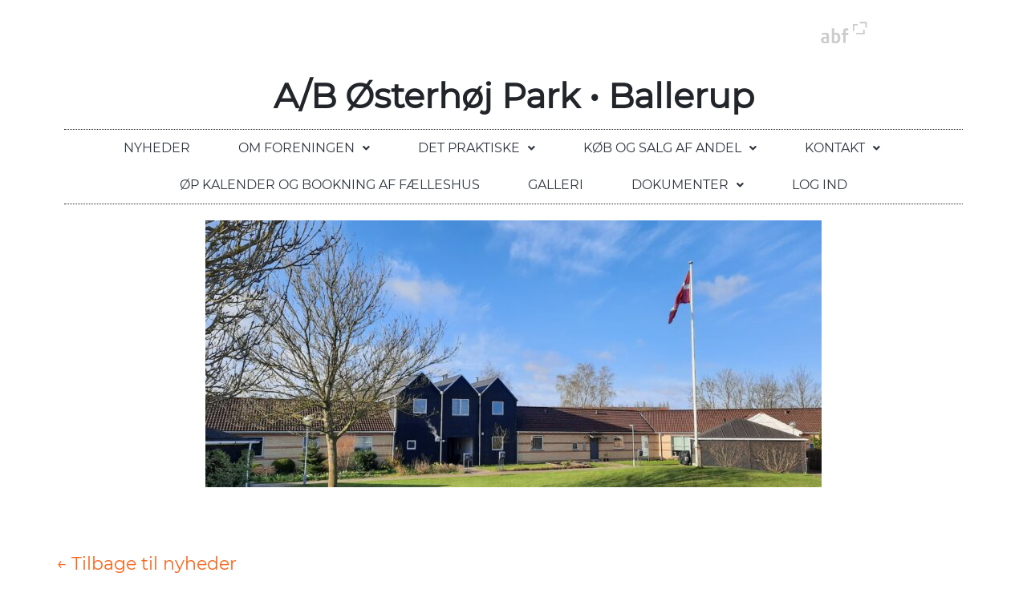

--- FILE ---
content_type: text/html; charset=UTF-8
request_url: https://xn--sterhjpark-zcbf.dk/news/billeder-fra-arbejdsdagen-loerdag-12-september-2020/
body_size: 53799
content:
<div class="header-logo-wrapper">
    <a href="https://www.abf-rep.dk/">
        <img src="https://xn--sterhjpark-zcbf.dk/wp-content/themes/abf-theme/img/ABF_logo-uden-payoff_dark.png"
             srcset="https://xn--sterhjpark-zcbf.dk/wp-content/themes/abf-theme/img/ABF_logo.svg" alt="website logo" class="header-logo"
             style="height: 90px;">
    </a>
</div><!DOCTYPE html>
<html lang="da-DK">
<head>
	<meta charset="UTF-8" />
	<meta name="viewport" content="width=device-width, initial-scale=1" />
	<link rel="profile" href="http://gmpg.org/xfn/11" />
	<link rel="pingback" href="https://xn--sterhjpark-zcbf.dk/xmlrpc.php" />
	<meta name='robots' content='max-image-preview:large' />
	<style>img:is([sizes="auto" i], [sizes^="auto," i]) { contain-intrinsic-size: 3000px 1500px }</style>
	<link rel='dns-prefetch' href='//cdnjs.cloudflare.com' />
<link rel='dns-prefetch' href='//stackpath.bootstrapcdn.com' />
<link rel="alternate" type="application/rss+xml" title="A/B Østerhøj Park &raquo; Billeder fra arbejdsdagen lørdag 12. september 2020-kommentar-feed" href="https://xn--sterhjpark-zcbf.dk/news/billeder-fra-arbejdsdagen-loerdag-12-september-2020/feed/" />
<script type="text/javascript">
/* <![CDATA[ */
window._wpemojiSettings = {"baseUrl":"https:\/\/s.w.org\/images\/core\/emoji\/15.0.3\/72x72\/","ext":".png","svgUrl":"https:\/\/s.w.org\/images\/core\/emoji\/15.0.3\/svg\/","svgExt":".svg","source":{"concatemoji":"https:\/\/xn--sterhjpark-zcbf.dk\/wp-includes\/js\/wp-emoji-release.min.js?ver=6.7.4"}};
/*! This file is auto-generated */
!function(i,n){var o,s,e;function c(e){try{var t={supportTests:e,timestamp:(new Date).valueOf()};sessionStorage.setItem(o,JSON.stringify(t))}catch(e){}}function p(e,t,n){e.clearRect(0,0,e.canvas.width,e.canvas.height),e.fillText(t,0,0);var t=new Uint32Array(e.getImageData(0,0,e.canvas.width,e.canvas.height).data),r=(e.clearRect(0,0,e.canvas.width,e.canvas.height),e.fillText(n,0,0),new Uint32Array(e.getImageData(0,0,e.canvas.width,e.canvas.height).data));return t.every(function(e,t){return e===r[t]})}function u(e,t,n){switch(t){case"flag":return n(e,"\ud83c\udff3\ufe0f\u200d\u26a7\ufe0f","\ud83c\udff3\ufe0f\u200b\u26a7\ufe0f")?!1:!n(e,"\ud83c\uddfa\ud83c\uddf3","\ud83c\uddfa\u200b\ud83c\uddf3")&&!n(e,"\ud83c\udff4\udb40\udc67\udb40\udc62\udb40\udc65\udb40\udc6e\udb40\udc67\udb40\udc7f","\ud83c\udff4\u200b\udb40\udc67\u200b\udb40\udc62\u200b\udb40\udc65\u200b\udb40\udc6e\u200b\udb40\udc67\u200b\udb40\udc7f");case"emoji":return!n(e,"\ud83d\udc26\u200d\u2b1b","\ud83d\udc26\u200b\u2b1b")}return!1}function f(e,t,n){var r="undefined"!=typeof WorkerGlobalScope&&self instanceof WorkerGlobalScope?new OffscreenCanvas(300,150):i.createElement("canvas"),a=r.getContext("2d",{willReadFrequently:!0}),o=(a.textBaseline="top",a.font="600 32px Arial",{});return e.forEach(function(e){o[e]=t(a,e,n)}),o}function t(e){var t=i.createElement("script");t.src=e,t.defer=!0,i.head.appendChild(t)}"undefined"!=typeof Promise&&(o="wpEmojiSettingsSupports",s=["flag","emoji"],n.supports={everything:!0,everythingExceptFlag:!0},e=new Promise(function(e){i.addEventListener("DOMContentLoaded",e,{once:!0})}),new Promise(function(t){var n=function(){try{var e=JSON.parse(sessionStorage.getItem(o));if("object"==typeof e&&"number"==typeof e.timestamp&&(new Date).valueOf()<e.timestamp+604800&&"object"==typeof e.supportTests)return e.supportTests}catch(e){}return null}();if(!n){if("undefined"!=typeof Worker&&"undefined"!=typeof OffscreenCanvas&&"undefined"!=typeof URL&&URL.createObjectURL&&"undefined"!=typeof Blob)try{var e="postMessage("+f.toString()+"("+[JSON.stringify(s),u.toString(),p.toString()].join(",")+"));",r=new Blob([e],{type:"text/javascript"}),a=new Worker(URL.createObjectURL(r),{name:"wpTestEmojiSupports"});return void(a.onmessage=function(e){c(n=e.data),a.terminate(),t(n)})}catch(e){}c(n=f(s,u,p))}t(n)}).then(function(e){for(var t in e)n.supports[t]=e[t],n.supports.everything=n.supports.everything&&n.supports[t],"flag"!==t&&(n.supports.everythingExceptFlag=n.supports.everythingExceptFlag&&n.supports[t]);n.supports.everythingExceptFlag=n.supports.everythingExceptFlag&&!n.supports.flag,n.DOMReady=!1,n.readyCallback=function(){n.DOMReady=!0}}).then(function(){return e}).then(function(){var e;n.supports.everything||(n.readyCallback(),(e=n.source||{}).concatemoji?t(e.concatemoji):e.wpemoji&&e.twemoji&&(t(e.twemoji),t(e.wpemoji)))}))}((window,document),window._wpemojiSettings);
/* ]]> */
</script>
<link rel='stylesheet' id='hfe-widgets-style-css' href='https://xn--sterhjpark-zcbf.dk/wp-content/plugins/header-footer-elementor/inc/widgets-css/frontend.css?ver=2.0.6' type='text/css' media='all' />
<style id='wp-emoji-styles-inline-css' type='text/css'>

	img.wp-smiley, img.emoji {
		display: inline !important;
		border: none !important;
		box-shadow: none !important;
		height: 1em !important;
		width: 1em !important;
		margin: 0 0.07em !important;
		vertical-align: -0.1em !important;
		background: none !important;
		padding: 0 !important;
	}
</style>
<link rel='stylesheet' id='wp-block-library-css' href='https://xn--sterhjpark-zcbf.dk/wp-includes/css/dist/block-library/style.min.css?ver=6.7.4' type='text/css' media='all' />
<style id='safe-svg-svg-icon-style-inline-css' type='text/css'>
.safe-svg-cover{text-align:center}.safe-svg-cover .safe-svg-inside{display:inline-block;max-width:100%}.safe-svg-cover svg{height:100%;max-height:100%;max-width:100%;width:100%}

</style>
<style id='classic-theme-styles-inline-css' type='text/css'>
/*! This file is auto-generated */
.wp-block-button__link{color:#fff;background-color:#32373c;border-radius:9999px;box-shadow:none;text-decoration:none;padding:calc(.667em + 2px) calc(1.333em + 2px);font-size:1.125em}.wp-block-file__button{background:#32373c;color:#fff;text-decoration:none}
</style>
<style id='global-styles-inline-css' type='text/css'>
:root{--wp--preset--aspect-ratio--square: 1;--wp--preset--aspect-ratio--4-3: 4/3;--wp--preset--aspect-ratio--3-4: 3/4;--wp--preset--aspect-ratio--3-2: 3/2;--wp--preset--aspect-ratio--2-3: 2/3;--wp--preset--aspect-ratio--16-9: 16/9;--wp--preset--aspect-ratio--9-16: 9/16;--wp--preset--color--black: #000000;--wp--preset--color--cyan-bluish-gray: #abb8c3;--wp--preset--color--white: #ffffff;--wp--preset--color--pale-pink: #f78da7;--wp--preset--color--vivid-red: #cf2e2e;--wp--preset--color--luminous-vivid-orange: #ff6900;--wp--preset--color--luminous-vivid-amber: #fcb900;--wp--preset--color--light-green-cyan: #7bdcb5;--wp--preset--color--vivid-green-cyan: #00d084;--wp--preset--color--pale-cyan-blue: #8ed1fc;--wp--preset--color--vivid-cyan-blue: #0693e3;--wp--preset--color--vivid-purple: #9b51e0;--wp--preset--gradient--vivid-cyan-blue-to-vivid-purple: linear-gradient(135deg,rgba(6,147,227,1) 0%,rgb(155,81,224) 100%);--wp--preset--gradient--light-green-cyan-to-vivid-green-cyan: linear-gradient(135deg,rgb(122,220,180) 0%,rgb(0,208,130) 100%);--wp--preset--gradient--luminous-vivid-amber-to-luminous-vivid-orange: linear-gradient(135deg,rgba(252,185,0,1) 0%,rgba(255,105,0,1) 100%);--wp--preset--gradient--luminous-vivid-orange-to-vivid-red: linear-gradient(135deg,rgba(255,105,0,1) 0%,rgb(207,46,46) 100%);--wp--preset--gradient--very-light-gray-to-cyan-bluish-gray: linear-gradient(135deg,rgb(238,238,238) 0%,rgb(169,184,195) 100%);--wp--preset--gradient--cool-to-warm-spectrum: linear-gradient(135deg,rgb(74,234,220) 0%,rgb(151,120,209) 20%,rgb(207,42,186) 40%,rgb(238,44,130) 60%,rgb(251,105,98) 80%,rgb(254,248,76) 100%);--wp--preset--gradient--blush-light-purple: linear-gradient(135deg,rgb(255,206,236) 0%,rgb(152,150,240) 100%);--wp--preset--gradient--blush-bordeaux: linear-gradient(135deg,rgb(254,205,165) 0%,rgb(254,45,45) 50%,rgb(107,0,62) 100%);--wp--preset--gradient--luminous-dusk: linear-gradient(135deg,rgb(255,203,112) 0%,rgb(199,81,192) 50%,rgb(65,88,208) 100%);--wp--preset--gradient--pale-ocean: linear-gradient(135deg,rgb(255,245,203) 0%,rgb(182,227,212) 50%,rgb(51,167,181) 100%);--wp--preset--gradient--electric-grass: linear-gradient(135deg,rgb(202,248,128) 0%,rgb(113,206,126) 100%);--wp--preset--gradient--midnight: linear-gradient(135deg,rgb(2,3,129) 0%,rgb(40,116,252) 100%);--wp--preset--font-size--small: 13px;--wp--preset--font-size--medium: 20px;--wp--preset--font-size--large: 36px;--wp--preset--font-size--x-large: 42px;--wp--preset--spacing--20: 0.44rem;--wp--preset--spacing--30: 0.67rem;--wp--preset--spacing--40: 1rem;--wp--preset--spacing--50: 1.5rem;--wp--preset--spacing--60: 2.25rem;--wp--preset--spacing--70: 3.38rem;--wp--preset--spacing--80: 5.06rem;--wp--preset--shadow--natural: 6px 6px 9px rgba(0, 0, 0, 0.2);--wp--preset--shadow--deep: 12px 12px 50px rgba(0, 0, 0, 0.4);--wp--preset--shadow--sharp: 6px 6px 0px rgba(0, 0, 0, 0.2);--wp--preset--shadow--outlined: 6px 6px 0px -3px rgba(255, 255, 255, 1), 6px 6px rgba(0, 0, 0, 1);--wp--preset--shadow--crisp: 6px 6px 0px rgba(0, 0, 0, 1);}:where(.is-layout-flex){gap: 0.5em;}:where(.is-layout-grid){gap: 0.5em;}body .is-layout-flex{display: flex;}.is-layout-flex{flex-wrap: wrap;align-items: center;}.is-layout-flex > :is(*, div){margin: 0;}body .is-layout-grid{display: grid;}.is-layout-grid > :is(*, div){margin: 0;}:where(.wp-block-columns.is-layout-flex){gap: 2em;}:where(.wp-block-columns.is-layout-grid){gap: 2em;}:where(.wp-block-post-template.is-layout-flex){gap: 1.25em;}:where(.wp-block-post-template.is-layout-grid){gap: 1.25em;}.has-black-color{color: var(--wp--preset--color--black) !important;}.has-cyan-bluish-gray-color{color: var(--wp--preset--color--cyan-bluish-gray) !important;}.has-white-color{color: var(--wp--preset--color--white) !important;}.has-pale-pink-color{color: var(--wp--preset--color--pale-pink) !important;}.has-vivid-red-color{color: var(--wp--preset--color--vivid-red) !important;}.has-luminous-vivid-orange-color{color: var(--wp--preset--color--luminous-vivid-orange) !important;}.has-luminous-vivid-amber-color{color: var(--wp--preset--color--luminous-vivid-amber) !important;}.has-light-green-cyan-color{color: var(--wp--preset--color--light-green-cyan) !important;}.has-vivid-green-cyan-color{color: var(--wp--preset--color--vivid-green-cyan) !important;}.has-pale-cyan-blue-color{color: var(--wp--preset--color--pale-cyan-blue) !important;}.has-vivid-cyan-blue-color{color: var(--wp--preset--color--vivid-cyan-blue) !important;}.has-vivid-purple-color{color: var(--wp--preset--color--vivid-purple) !important;}.has-black-background-color{background-color: var(--wp--preset--color--black) !important;}.has-cyan-bluish-gray-background-color{background-color: var(--wp--preset--color--cyan-bluish-gray) !important;}.has-white-background-color{background-color: var(--wp--preset--color--white) !important;}.has-pale-pink-background-color{background-color: var(--wp--preset--color--pale-pink) !important;}.has-vivid-red-background-color{background-color: var(--wp--preset--color--vivid-red) !important;}.has-luminous-vivid-orange-background-color{background-color: var(--wp--preset--color--luminous-vivid-orange) !important;}.has-luminous-vivid-amber-background-color{background-color: var(--wp--preset--color--luminous-vivid-amber) !important;}.has-light-green-cyan-background-color{background-color: var(--wp--preset--color--light-green-cyan) !important;}.has-vivid-green-cyan-background-color{background-color: var(--wp--preset--color--vivid-green-cyan) !important;}.has-pale-cyan-blue-background-color{background-color: var(--wp--preset--color--pale-cyan-blue) !important;}.has-vivid-cyan-blue-background-color{background-color: var(--wp--preset--color--vivid-cyan-blue) !important;}.has-vivid-purple-background-color{background-color: var(--wp--preset--color--vivid-purple) !important;}.has-black-border-color{border-color: var(--wp--preset--color--black) !important;}.has-cyan-bluish-gray-border-color{border-color: var(--wp--preset--color--cyan-bluish-gray) !important;}.has-white-border-color{border-color: var(--wp--preset--color--white) !important;}.has-pale-pink-border-color{border-color: var(--wp--preset--color--pale-pink) !important;}.has-vivid-red-border-color{border-color: var(--wp--preset--color--vivid-red) !important;}.has-luminous-vivid-orange-border-color{border-color: var(--wp--preset--color--luminous-vivid-orange) !important;}.has-luminous-vivid-amber-border-color{border-color: var(--wp--preset--color--luminous-vivid-amber) !important;}.has-light-green-cyan-border-color{border-color: var(--wp--preset--color--light-green-cyan) !important;}.has-vivid-green-cyan-border-color{border-color: var(--wp--preset--color--vivid-green-cyan) !important;}.has-pale-cyan-blue-border-color{border-color: var(--wp--preset--color--pale-cyan-blue) !important;}.has-vivid-cyan-blue-border-color{border-color: var(--wp--preset--color--vivid-cyan-blue) !important;}.has-vivid-purple-border-color{border-color: var(--wp--preset--color--vivid-purple) !important;}.has-vivid-cyan-blue-to-vivid-purple-gradient-background{background: var(--wp--preset--gradient--vivid-cyan-blue-to-vivid-purple) !important;}.has-light-green-cyan-to-vivid-green-cyan-gradient-background{background: var(--wp--preset--gradient--light-green-cyan-to-vivid-green-cyan) !important;}.has-luminous-vivid-amber-to-luminous-vivid-orange-gradient-background{background: var(--wp--preset--gradient--luminous-vivid-amber-to-luminous-vivid-orange) !important;}.has-luminous-vivid-orange-to-vivid-red-gradient-background{background: var(--wp--preset--gradient--luminous-vivid-orange-to-vivid-red) !important;}.has-very-light-gray-to-cyan-bluish-gray-gradient-background{background: var(--wp--preset--gradient--very-light-gray-to-cyan-bluish-gray) !important;}.has-cool-to-warm-spectrum-gradient-background{background: var(--wp--preset--gradient--cool-to-warm-spectrum) !important;}.has-blush-light-purple-gradient-background{background: var(--wp--preset--gradient--blush-light-purple) !important;}.has-blush-bordeaux-gradient-background{background: var(--wp--preset--gradient--blush-bordeaux) !important;}.has-luminous-dusk-gradient-background{background: var(--wp--preset--gradient--luminous-dusk) !important;}.has-pale-ocean-gradient-background{background: var(--wp--preset--gradient--pale-ocean) !important;}.has-electric-grass-gradient-background{background: var(--wp--preset--gradient--electric-grass) !important;}.has-midnight-gradient-background{background: var(--wp--preset--gradient--midnight) !important;}.has-small-font-size{font-size: var(--wp--preset--font-size--small) !important;}.has-medium-font-size{font-size: var(--wp--preset--font-size--medium) !important;}.has-large-font-size{font-size: var(--wp--preset--font-size--large) !important;}.has-x-large-font-size{font-size: var(--wp--preset--font-size--x-large) !important;}
:where(.wp-block-post-template.is-layout-flex){gap: 1.25em;}:where(.wp-block-post-template.is-layout-grid){gap: 1.25em;}
:where(.wp-block-columns.is-layout-flex){gap: 2em;}:where(.wp-block-columns.is-layout-grid){gap: 2em;}
:root :where(.wp-block-pullquote){font-size: 1.5em;line-height: 1.6;}
</style>
<link rel='stylesheet' id='hfe-style-css' href='https://xn--sterhjpark-zcbf.dk/wp-content/plugins/header-footer-elementor/assets/css/header-footer-elementor.css?ver=2.0.6' type='text/css' media='all' />
<link rel='stylesheet' id='elementor-icons-css' href='https://xn--sterhjpark-zcbf.dk/wp-content/plugins/elementor/assets/lib/eicons/css/elementor-icons.min.css?ver=5.34.0' type='text/css' media='all' />
<link rel='stylesheet' id='elementor-frontend-css' href='https://xn--sterhjpark-zcbf.dk/wp-content/plugins/elementor/assets/css/frontend.min.css?ver=3.26.0' type='text/css' media='all' />
<link rel='stylesheet' id='elementor-post-4-css' href='https://xn--sterhjpark-zcbf.dk/wp-content/uploads/elementor/css/post-4.css?ver=1768926119' type='text/css' media='all' />
<link rel='stylesheet' id='elementor-post-38-css' href='https://xn--sterhjpark-zcbf.dk/wp-content/uploads/elementor/css/post-38.css?ver=1768926119' type='text/css' media='all' />
<link rel='stylesheet' id='elementor-post-40-css' href='https://xn--sterhjpark-zcbf.dk/wp-content/uploads/elementor/css/post-40.css?ver=1768926119' type='text/css' media='all' />
<link rel='stylesheet' id='bootstrap-4-css-css' href='https://stackpath.bootstrapcdn.com/bootstrap/4.1.3/css/bootstrap.min.css?ver=6.7.4' type='text/css' media='all' />
<link rel='stylesheet' id='frontend-css-css' href='https://xn--sterhjpark-zcbf.dk/wp-content/themes/abf-theme/css/frontend.css?ver=6.7.4' type='text/css' media='all' />
<link rel='stylesheet' id='jquery.cookiebar-css' href='https://xn--sterhjpark-zcbf.dk/wp-content/themes/abf-theme/js/plugins/jquery.cookiebar/jquery.cookiebar.css?ver=6.7.4' type='text/css' media='all' />
<link rel='stylesheet' id='hfe-icons-list-css' href='https://xn--sterhjpark-zcbf.dk/wp-content/plugins/elementor/assets/css/widget-icon-list.min.css?ver=3.24.3' type='text/css' media='all' />
<link rel='stylesheet' id='hfe-social-icons-css' href='https://xn--sterhjpark-zcbf.dk/wp-content/plugins/elementor/assets/css/widget-social-icons.min.css?ver=3.24.0' type='text/css' media='all' />
<link rel='stylesheet' id='hfe-social-share-icons-brands-css' href='https://xn--sterhjpark-zcbf.dk/wp-content/plugins/elementor/assets/lib/font-awesome/css/brands.css?ver=5.15.3' type='text/css' media='all' />
<link rel='stylesheet' id='hfe-social-share-icons-fontawesome-css' href='https://xn--sterhjpark-zcbf.dk/wp-content/plugins/elementor/assets/lib/font-awesome/css/fontawesome.css?ver=5.15.3' type='text/css' media='all' />
<link rel='stylesheet' id='hfe-nav-menu-icons-css' href='https://xn--sterhjpark-zcbf.dk/wp-content/plugins/elementor/assets/lib/font-awesome/css/solid.css?ver=5.15.3' type='text/css' media='all' />
<link rel='stylesheet' id='google-fonts-1-css' href='https://fonts.googleapis.com/css?family=Roboto%3A100%2C100italic%2C200%2C200italic%2C300%2C300italic%2C400%2C400italic%2C500%2C500italic%2C600%2C600italic%2C700%2C700italic%2C800%2C800italic%2C900%2C900italic%7CRoboto+Slab%3A100%2C100italic%2C200%2C200italic%2C300%2C300italic%2C400%2C400italic%2C500%2C500italic%2C600%2C600italic%2C700%2C700italic%2C800%2C800italic%2C900%2C900italic&#038;display=auto&#038;ver=6.7.4' type='text/css' media='all' />
<link rel='stylesheet' id='elementor-icons-shared-0-css' href='https://xn--sterhjpark-zcbf.dk/wp-content/plugins/elementor/assets/lib/font-awesome/css/fontawesome.min.css?ver=5.15.3' type='text/css' media='all' />
<link rel='stylesheet' id='elementor-icons-fa-solid-css' href='https://xn--sterhjpark-zcbf.dk/wp-content/plugins/elementor/assets/lib/font-awesome/css/solid.min.css?ver=5.15.3' type='text/css' media='all' />
<link rel='stylesheet' id='elementor-icons-fa-regular-css' href='https://xn--sterhjpark-zcbf.dk/wp-content/plugins/elementor/assets/lib/font-awesome/css/regular.min.css?ver=5.15.3' type='text/css' media='all' />
<link rel="preconnect" href="https://fonts.gstatic.com/" crossorigin><script type="text/javascript" src="https://xn--sterhjpark-zcbf.dk/wp-includes/js/jquery/jquery.min.js?ver=3.7.1" id="jquery-core-js"></script>
<script type="text/javascript" src="https://xn--sterhjpark-zcbf.dk/wp-includes/js/jquery/jquery-migrate.min.js?ver=3.4.1" id="jquery-migrate-js"></script>
<script type="text/javascript" id="jquery-js-after">
/* <![CDATA[ */
!function($){"use strict";$(document).ready(function(){$(this).scrollTop()>100&&$(".hfe-scroll-to-top-wrap").removeClass("hfe-scroll-to-top-hide"),$(window).scroll(function(){$(this).scrollTop()<100?$(".hfe-scroll-to-top-wrap").fadeOut(300):$(".hfe-scroll-to-top-wrap").fadeIn(300)}),$(".hfe-scroll-to-top-wrap").on("click",function(){$("html, body").animate({scrollTop:0},300);return!1})})}(jQuery);
/* ]]> */
</script>
<link rel="https://api.w.org/" href="https://xn--sterhjpark-zcbf.dk/wp-json/" /><link rel="EditURI" type="application/rsd+xml" title="RSD" href="https://xn--sterhjpark-zcbf.dk/xmlrpc.php?rsd" />
<link rel="canonical" href="https://xn--sterhjpark-zcbf.dk/news/billeder-fra-arbejdsdagen-loerdag-12-september-2020/" />
<link rel='shortlink' href='https://xn--sterhjpark-zcbf.dk/?p=280' />
<link rel="alternate" title="oEmbed (JSON)" type="application/json+oembed" href="https://xn--sterhjpark-zcbf.dk/wp-json/oembed/1.0/embed?url=https%3A%2F%2Fxn--sterhjpark-zcbf.dk%2Fnews%2Fbilleder-fra-arbejdsdagen-loerdag-12-september-2020%2F" />
<link rel="alternate" title="oEmbed (XML)" type="text/xml+oembed" href="https://xn--sterhjpark-zcbf.dk/wp-json/oembed/1.0/embed?url=https%3A%2F%2Fxn--sterhjpark-zcbf.dk%2Fnews%2Fbilleder-fra-arbejdsdagen-loerdag-12-september-2020%2F&#038;format=xml" />
<!-- Stream WordPress user activity plugin v4.0.2 -->
<link rel="icon" href="https://xn--sterhjpark-zcbf.dk/wp-content/themes/abf-theme/favicon.ico" type="image/x-icon" /><link rel="shortcut icon" href="https://xn--sterhjpark-zcbf.dk/wp-content/themes/abf-theme/favicon.ico" type="image/x-icon" /><title>Billeder fra arbejdsdagen lørdag 12. september 2020 | A/B Østerhøj Park</title><meta name="generator" content="Elementor 3.26.0; features: additional_custom_breakpoints, e_element_cache; settings: css_print_method-external, google_font-enabled, font_display-auto">
			<style>
				.e-con.e-parent:nth-of-type(n+4):not(.e-lazyloaded):not(.e-no-lazyload),
				.e-con.e-parent:nth-of-type(n+4):not(.e-lazyloaded):not(.e-no-lazyload) * {
					background-image: none !important;
				}
				@media screen and (max-height: 1024px) {
					.e-con.e-parent:nth-of-type(n+3):not(.e-lazyloaded):not(.e-no-lazyload),
					.e-con.e-parent:nth-of-type(n+3):not(.e-lazyloaded):not(.e-no-lazyload) * {
						background-image: none !important;
					}
				}
				@media screen and (max-height: 640px) {
					.e-con.e-parent:nth-of-type(n+2):not(.e-lazyloaded):not(.e-no-lazyload),
					.e-con.e-parent:nth-of-type(n+2):not(.e-lazyloaded):not(.e-no-lazyload) * {
						background-image: none !important;
					}
				}
			</style>
			<style>#wp-admin-bar-elementor_site_settings,#wp-admin-bar-elementor_app_site_editor,#wp-admin-bar-elementor_edit_page{display: none !important;}</style></head>

<body class="news-template-default single single-news postid-280 ehf-header ehf-footer ehf-template-abf-theme ehf-stylesheet-abf-theme elementor-default elementor-kit-4">
<div id="page" class="hfeed site">

		<header id="masthead" itemscope="itemscope" itemtype="https://schema.org/WPHeader">
			<p class="main-title bhf-hidden" itemprop="headline"><a href="https://xn--sterhjpark-zcbf.dk" title="A/B Østerhøj Park" rel="home">A/B Østerhøj Park</a></p>
					<div data-elementor-type="wp-post" data-elementor-id="38" class="elementor elementor-38">
						<section class="elementor-section elementor-top-section elementor-element elementor-element-1884ea9c elementor-section-boxed elementor-section-height-default elementor-section-height-default" data-id="1884ea9c" data-element_type="section">
						<div class="elementor-container elementor-column-gap-default">
					<div class="elementor-column elementor-col-100 elementor-top-column elementor-element elementor-element-31085da3" data-id="31085da3" data-element_type="column">
			<div class="elementor-widget-wrap elementor-element-populated">
						<div class="elementor-element elementor-element-11cb4f4d elementor-widget elementor-widget-heading" data-id="11cb4f4d" data-element_type="widget" data-widget_type="heading.default">
				<div class="elementor-widget-container">
					<h1 class="elementor-heading-title elementor-size-default"><a href="/">A/B Østerhøj Park • Ballerup</a></h1>				</div>
				</div>
				<div class="elementor-element elementor-element-501e2886 hfe-nav-menu__align-center hfe-submenu-icon-arrow hfe-submenu-animation-none hfe-link-redirect-child hfe-nav-menu__breakpoint-tablet elementor-widget elementor-widget-navigation-menu" data-id="501e2886" data-element_type="widget" data-settings="{&quot;menu_space_between&quot;:{&quot;unit&quot;:&quot;px&quot;,&quot;size&quot;:&quot;30&quot;,&quot;sizes&quot;:[]},&quot;menu_space_between_mobile&quot;:{&quot;unit&quot;:&quot;px&quot;,&quot;size&quot;:&quot;21&quot;,&quot;sizes&quot;:[]},&quot;padding_horizontal_menu_item&quot;:{&quot;unit&quot;:&quot;px&quot;,&quot;size&quot;:15,&quot;sizes&quot;:[]},&quot;padding_horizontal_menu_item_tablet&quot;:{&quot;unit&quot;:&quot;px&quot;,&quot;size&quot;:&quot;&quot;,&quot;sizes&quot;:[]},&quot;padding_horizontal_menu_item_mobile&quot;:{&quot;unit&quot;:&quot;px&quot;,&quot;size&quot;:&quot;&quot;,&quot;sizes&quot;:[]},&quot;padding_vertical_menu_item&quot;:{&quot;unit&quot;:&quot;px&quot;,&quot;size&quot;:15,&quot;sizes&quot;:[]},&quot;padding_vertical_menu_item_tablet&quot;:{&quot;unit&quot;:&quot;px&quot;,&quot;size&quot;:&quot;&quot;,&quot;sizes&quot;:[]},&quot;padding_vertical_menu_item_mobile&quot;:{&quot;unit&quot;:&quot;px&quot;,&quot;size&quot;:&quot;&quot;,&quot;sizes&quot;:[]},&quot;menu_space_between_tablet&quot;:{&quot;unit&quot;:&quot;px&quot;,&quot;size&quot;:&quot;&quot;,&quot;sizes&quot;:[]},&quot;menu_row_space&quot;:{&quot;unit&quot;:&quot;px&quot;,&quot;size&quot;:&quot;&quot;,&quot;sizes&quot;:[]},&quot;menu_row_space_tablet&quot;:{&quot;unit&quot;:&quot;px&quot;,&quot;size&quot;:&quot;&quot;,&quot;sizes&quot;:[]},&quot;menu_row_space_mobile&quot;:{&quot;unit&quot;:&quot;px&quot;,&quot;size&quot;:&quot;&quot;,&quot;sizes&quot;:[]},&quot;dropdown_border_radius&quot;:{&quot;unit&quot;:&quot;px&quot;,&quot;top&quot;:&quot;&quot;,&quot;right&quot;:&quot;&quot;,&quot;bottom&quot;:&quot;&quot;,&quot;left&quot;:&quot;&quot;,&quot;isLinked&quot;:true},&quot;dropdown_border_radius_tablet&quot;:{&quot;unit&quot;:&quot;px&quot;,&quot;top&quot;:&quot;&quot;,&quot;right&quot;:&quot;&quot;,&quot;bottom&quot;:&quot;&quot;,&quot;left&quot;:&quot;&quot;,&quot;isLinked&quot;:true},&quot;dropdown_border_radius_mobile&quot;:{&quot;unit&quot;:&quot;px&quot;,&quot;top&quot;:&quot;&quot;,&quot;right&quot;:&quot;&quot;,&quot;bottom&quot;:&quot;&quot;,&quot;left&quot;:&quot;&quot;,&quot;isLinked&quot;:true},&quot;width_dropdown_item&quot;:{&quot;unit&quot;:&quot;px&quot;,&quot;size&quot;:&quot;220&quot;,&quot;sizes&quot;:[]},&quot;width_dropdown_item_tablet&quot;:{&quot;unit&quot;:&quot;px&quot;,&quot;size&quot;:&quot;&quot;,&quot;sizes&quot;:[]},&quot;width_dropdown_item_mobile&quot;:{&quot;unit&quot;:&quot;px&quot;,&quot;size&quot;:&quot;&quot;,&quot;sizes&quot;:[]},&quot;padding_horizontal_dropdown_item&quot;:{&quot;unit&quot;:&quot;px&quot;,&quot;size&quot;:&quot;&quot;,&quot;sizes&quot;:[]},&quot;padding_horizontal_dropdown_item_tablet&quot;:{&quot;unit&quot;:&quot;px&quot;,&quot;size&quot;:&quot;&quot;,&quot;sizes&quot;:[]},&quot;padding_horizontal_dropdown_item_mobile&quot;:{&quot;unit&quot;:&quot;px&quot;,&quot;size&quot;:&quot;&quot;,&quot;sizes&quot;:[]},&quot;padding_vertical_dropdown_item&quot;:{&quot;unit&quot;:&quot;px&quot;,&quot;size&quot;:15,&quot;sizes&quot;:[]},&quot;padding_vertical_dropdown_item_tablet&quot;:{&quot;unit&quot;:&quot;px&quot;,&quot;size&quot;:&quot;&quot;,&quot;sizes&quot;:[]},&quot;padding_vertical_dropdown_item_mobile&quot;:{&quot;unit&quot;:&quot;px&quot;,&quot;size&quot;:&quot;&quot;,&quot;sizes&quot;:[]},&quot;distance_from_menu&quot;:{&quot;unit&quot;:&quot;px&quot;,&quot;size&quot;:&quot;&quot;,&quot;sizes&quot;:[]},&quot;distance_from_menu_tablet&quot;:{&quot;unit&quot;:&quot;px&quot;,&quot;size&quot;:&quot;&quot;,&quot;sizes&quot;:[]},&quot;distance_from_menu_mobile&quot;:{&quot;unit&quot;:&quot;px&quot;,&quot;size&quot;:&quot;&quot;,&quot;sizes&quot;:[]},&quot;toggle_size&quot;:{&quot;unit&quot;:&quot;px&quot;,&quot;size&quot;:&quot;&quot;,&quot;sizes&quot;:[]},&quot;toggle_size_tablet&quot;:{&quot;unit&quot;:&quot;px&quot;,&quot;size&quot;:&quot;&quot;,&quot;sizes&quot;:[]},&quot;toggle_size_mobile&quot;:{&quot;unit&quot;:&quot;px&quot;,&quot;size&quot;:&quot;&quot;,&quot;sizes&quot;:[]},&quot;toggle_border_width&quot;:{&quot;unit&quot;:&quot;px&quot;,&quot;size&quot;:&quot;&quot;,&quot;sizes&quot;:[]},&quot;toggle_border_width_tablet&quot;:{&quot;unit&quot;:&quot;px&quot;,&quot;size&quot;:&quot;&quot;,&quot;sizes&quot;:[]},&quot;toggle_border_width_mobile&quot;:{&quot;unit&quot;:&quot;px&quot;,&quot;size&quot;:&quot;&quot;,&quot;sizes&quot;:[]},&quot;toggle_border_radius&quot;:{&quot;unit&quot;:&quot;px&quot;,&quot;size&quot;:&quot;&quot;,&quot;sizes&quot;:[]},&quot;toggle_border_radius_tablet&quot;:{&quot;unit&quot;:&quot;px&quot;,&quot;size&quot;:&quot;&quot;,&quot;sizes&quot;:[]},&quot;toggle_border_radius_mobile&quot;:{&quot;unit&quot;:&quot;px&quot;,&quot;size&quot;:&quot;&quot;,&quot;sizes&quot;:[]}}" data-widget_type="navigation-menu.default">
				<div class="elementor-widget-container">
								<div class="hfe-nav-menu hfe-layout-horizontal hfe-nav-menu-layout horizontal hfe-pointer__none" data-layout="horizontal">
				<div role="button" class="hfe-nav-menu__toggle elementor-clickable">
					<span class="screen-reader-text">Menu</span>
					<div class="hfe-nav-menu-icon">
						<i aria-hidden="true"  class="fas fa-bars"></i>					</div>
				</div>
				<nav class="hfe-nav-menu__layout-horizontal hfe-nav-menu__submenu-arrow" data-toggle-icon="&lt;i aria-hidden=&quot;true&quot; tabindex=&quot;0&quot; class=&quot;fas fa-bars&quot;&gt;&lt;/i&gt;" data-close-icon="&lt;i aria-hidden=&quot;true&quot; tabindex=&quot;0&quot; class=&quot;far fa-window-close&quot;&gt;&lt;/i&gt;" data-full-width="yes">
					<ul id="menu-1-501e2886" class="hfe-nav-menu"><li id="menu-item-11" class="menu-item menu-item-type-post_type menu-item-object-page parent hfe-creative-menu"><a href="https://xn--sterhjpark-zcbf.dk/nyheder/" class = "hfe-menu-item">Nyheder</a></li>
<li id="menu-item-16" class="menu-item menu-item-type-post_type menu-item-object-page menu-item-has-children parent hfe-has-submenu hfe-creative-menu"><div class="hfe-has-submenu-container"><a href="https://xn--sterhjpark-zcbf.dk/ejendommen/" class = "hfe-menu-item">Om foreningen<span class='hfe-menu-toggle sub-arrow hfe-menu-child-0'><i class='fa'></i></span></a></div>
<ul class="sub-menu">
	<li id="menu-item-214" class="menu-item menu-item-type-post_type menu-item-object-page hfe-creative-menu"><a href="https://xn--sterhjpark-zcbf.dk/ejendommen-2/" class = "hfe-sub-menu-item">Ejendommen</a></li>
	<li id="menu-item-152" class="menu-item menu-item-type-post_type menu-item-object-page hfe-creative-menu"><a href="https://xn--sterhjpark-zcbf.dk/foreningens-beliggenhed/" class = "hfe-sub-menu-item">Foreningens beliggenhed</a></li>
	<li id="menu-item-155" class="menu-item menu-item-type-post_type menu-item-object-page hfe-creative-menu"><a href="https://xn--sterhjpark-zcbf.dk/faelles-faciliteter/" class = "hfe-sub-menu-item">Fælles faciliteter</a></li>
	<li id="menu-item-220" class="menu-item menu-item-type-post_type menu-item-object-page hfe-creative-menu"><a href="https://xn--sterhjpark-zcbf.dk/mdelemskaber/" class = "hfe-sub-menu-item">Medlemskaber</a></li>
	<li id="menu-item-158" class="menu-item menu-item-type-post_type menu-item-object-page hfe-creative-menu"><a href="https://xn--sterhjpark-zcbf.dk/persondatapolitik/" class = "hfe-sub-menu-item">Persondatapolitik</a></li>
</ul>
</li>
<li id="menu-item-161" class="menu-item menu-item-type-post_type menu-item-object-page menu-item-has-children parent hfe-has-submenu hfe-creative-menu"><div class="hfe-has-submenu-container"><a href="https://xn--sterhjpark-zcbf.dk/det-praktiske/" class = "hfe-menu-item">Det praktiske<span class='hfe-menu-toggle sub-arrow hfe-menu-child-0'><i class='fa'></i></span></a></div>
<ul class="sub-menu">
	<li id="menu-item-164" class="menu-item menu-item-type-post_type menu-item-object-page hfe-creative-menu"><a href="https://xn--sterhjpark-zcbf.dk/generalforsamling/" class = "hfe-sub-menu-item">Generalforsamling</a></li>
	<li id="menu-item-179" class="menu-item menu-item-type-post_type menu-item-object-page hfe-creative-menu"><a href="https://xn--sterhjpark-zcbf.dk/aendringer-i-boligen/" class = "hfe-sub-menu-item">Ændringer i boligen</a></li>
	<li id="menu-item-176" class="menu-item menu-item-type-post_type menu-item-object-page hfe-creative-menu"><a href="https://xn--sterhjpark-zcbf.dk/renovation/" class = "hfe-sub-menu-item">Renovation</a></li>
	<li id="menu-item-167" class="menu-item menu-item-type-post_type menu-item-object-page hfe-creative-menu"><a href="https://xn--sterhjpark-zcbf.dk/faellesarbejde/" class = "hfe-sub-menu-item">Fællesarbejde</a></li>
	<li id="menu-item-173" class="menu-item menu-item-type-post_type menu-item-object-page hfe-creative-menu"><a href="https://xn--sterhjpark-zcbf.dk/biler-og-cykler/" class = "hfe-sub-menu-item">Biler og cykler</a></li>
	<li id="menu-item-182" class="menu-item menu-item-type-post_type menu-item-object-page hfe-creative-menu"><a href="https://xn--sterhjpark-zcbf.dk/yousee-kabletv/" class = "hfe-sub-menu-item">YouSee kabeltv</a></li>
</ul>
</li>
<li id="menu-item-120" class="menu-item menu-item-type-post_type menu-item-object-page menu-item-has-children parent hfe-has-submenu hfe-creative-menu"><div class="hfe-has-submenu-container"><a href="https://xn--sterhjpark-zcbf.dk/koeb-og-salg-af-andel/" class = "hfe-menu-item">Køb og Salg af andel<span class='hfe-menu-toggle sub-arrow hfe-menu-child-0'><i class='fa'></i></span></a></div>
<ul class="sub-menu">
	<li id="menu-item-128" class="menu-item menu-item-type-post_type menu-item-object-page hfe-creative-menu"><a href="https://xn--sterhjpark-zcbf.dk/koeb-og-salg-af-andel/koeb-af-andel/" class = "hfe-sub-menu-item">Køb af andel</a></li>
	<li id="menu-item-140" class="menu-item menu-item-type-post_type menu-item-object-page hfe-creative-menu"><a href="https://xn--sterhjpark-zcbf.dk/koeb-og-salg-af-andel/salg-af-andel/" class = "hfe-sub-menu-item">Salg af andel</a></li>
	<li id="menu-item-149" class="menu-item menu-item-type-post_type menu-item-object-page hfe-creative-menu"><a href="https://xn--sterhjpark-zcbf.dk/koeb-og-salg-af-andel/ledige-andele/" class = "hfe-sub-menu-item">Ledige Andele</a></li>
	<li id="menu-item-139" class="menu-item menu-item-type-post_type menu-item-object-page hfe-creative-menu"><a href="https://xn--sterhjpark-zcbf.dk/koeb-og-salg-af-andel/fremleje/" class = "hfe-sub-menu-item">Fremleje</a></li>
</ul>
</li>
<li id="menu-item-34" class="menu-item menu-item-type-post_type menu-item-object-page menu-item-has-children parent hfe-has-submenu hfe-creative-menu"><div class="hfe-has-submenu-container"><a href="https://xn--sterhjpark-zcbf.dk/kontakt/" class = "hfe-menu-item">Kontakt<span class='hfe-menu-toggle sub-arrow hfe-menu-child-0'><i class='fa'></i></span></a></div>
<ul class="sub-menu">
	<li id="menu-item-191" class="menu-item menu-item-type-post_type menu-item-object-page hfe-creative-menu"><a href="https://xn--sterhjpark-zcbf.dk/bestyrelsen/" class = "hfe-sub-menu-item">Bestyrelsen</a></li>
	<li id="menu-item-185" class="menu-item menu-item-type-post_type menu-item-object-page hfe-creative-menu"><a href="https://xn--sterhjpark-zcbf.dk/haandvaerkere-og-nyttige-tlf-nr/" class = "hfe-sub-menu-item">Håndværkere og nyttige tlf nr</a></li>
	<li id="menu-item-287" class="menu-item menu-item-type-custom menu-item-object-custom hfe-creative-menu"><a href="http://klarholt.dk/" class = "hfe-sub-menu-item">Foreningens revisor</a></li>
</ul>
</li>
<li id="menu-item-4168" class="menu-item menu-item-type-post_type menu-item-object-page menu-item-has-children parent hfe-creative-menu"><a href="https://xn--sterhjpark-zcbf.dk/oep-kalender-og-bookning-af-faelleshus/" class = "hfe-menu-item">ØP Kalender og bookning af fælleshus</a></li>
<li id="menu-item-31" class="menu-item menu-item-type-post_type menu-item-object-page parent hfe-creative-menu"><a href="https://xn--sterhjpark-zcbf.dk/galleri/" class = "hfe-menu-item">Galleri</a></li>
<li id="menu-item-26" class="menu-item menu-item-type-post_type menu-item-object-page menu-item-has-children parent hfe-has-submenu hfe-creative-menu"><div class="hfe-has-submenu-container"><a href="https://xn--sterhjpark-zcbf.dk/dokumenter/" class = "hfe-menu-item">Dokumenter<span class='hfe-menu-toggle sub-arrow hfe-menu-child-0'><i class='fa'></i></span></a></div>
<ul class="sub-menu">
	<li id="menu-item-205" class="menu-item menu-item-type-post_type menu-item-object-page hfe-creative-menu"><a href="https://xn--sterhjpark-zcbf.dk/referater/" class = "hfe-sub-menu-item">Generalforsamlings referater</a></li>
	<li id="menu-item-196" class="menu-item menu-item-type-post_type menu-item-object-page hfe-creative-menu"><a href="https://xn--sterhjpark-zcbf.dk/vedtaegter-og-husorden/" class = "hfe-sub-menu-item">Vedtægter og husorden</a></li>
	<li id="menu-item-202" class="menu-item menu-item-type-post_type menu-item-object-page hfe-creative-menu"><a href="https://xn--sterhjpark-zcbf.dk/retningslinjer-for-vedligelholdelse-og-beboeransvar/" class = "hfe-sub-menu-item">Retningslinjer for vedligelholdelse og beboeransvar</a></li>
	<li id="menu-item-208" class="menu-item menu-item-type-post_type menu-item-object-page hfe-creative-menu"><a href="https://xn--sterhjpark-zcbf.dk/oekonomi/" class = "hfe-sub-menu-item">Økonomi</a></li>
	<li id="menu-item-615" class="menu-item menu-item-type-post_type menu-item-object-page hfe-creative-menu"><a href="https://xn--sterhjpark-zcbf.dk/vedligeholdelse/" class = "hfe-sub-menu-item">Vedligeholdelse</a></li>
</ul>
</li>
<li id="menu-item-" class="menu-item-login menu-item parent hfe-creative-menu"><a href="https://xn--sterhjpark-zcbf.dk/wp-login.php" class = "hfe-menu-item">Log ind</a></li>
</ul> 
				</nav>
			</div>
							</div>
				</div>
					</div>
		</div>
					</div>
		</section>
				<section class="elementor-section elementor-top-section elementor-element elementor-element-f9d95ba elementor-section-boxed elementor-section-height-default elementor-section-height-default" data-id="f9d95ba" data-element_type="section">
						<div class="elementor-container elementor-column-gap-default">
					<div class="elementor-column elementor-col-100 elementor-top-column elementor-element elementor-element-25f87c4" data-id="25f87c4" data-element_type="column">
			<div class="elementor-widget-wrap elementor-element-populated">
						<div class="elementor-element elementor-element-aeaa1c2 elementor-widget elementor-widget-image" data-id="aeaa1c2" data-element_type="widget" data-widget_type="image.default">
				<div class="elementor-widget-container">
																<a href="https://xn--sterhjpark-zcbf.dk/">
							<img fetchpriority="high" width="768" height="333" src="https://xn--sterhjpark-zcbf.dk/wp-content/uploads/2020/09/20200416_080454_beskaaret-768x333.jpg" class="attachment-medium_large size-medium_large wp-image-79" alt="" srcset="https://xn--sterhjpark-zcbf.dk/wp-content/uploads/2020/09/20200416_080454_beskaaret-768x333.jpg 768w, https://xn--sterhjpark-zcbf.dk/wp-content/uploads/2020/09/20200416_080454_beskaaret-300x130.jpg 300w, https://xn--sterhjpark-zcbf.dk/wp-content/uploads/2020/09/20200416_080454_beskaaret-1024x444.jpg 1024w, https://xn--sterhjpark-zcbf.dk/wp-content/uploads/2020/09/20200416_080454_beskaaret-1536x666.jpg 1536w, https://xn--sterhjpark-zcbf.dk/wp-content/uploads/2020/09/20200416_080454_beskaaret-2048x888.jpg 2048w" sizes="(max-width: 768px) 100vw, 768px" />								</a>
															</div>
				</div>
					</div>
		</div>
					</div>
		</section>
				</div>
				</header>

	
    <div class="back-to">
        <a href="https://xn--sterhjpark-zcbf.dk/nyheder/">
            &larr; Tilbage til nyheder</a>
    </div>
    <div class="sing-post-wrapper">

                    
            <div class="own-news single-news">
                <div class="single-news-wrapper">
                    <div class="news-title"><h4>Billeder fra arbejdsdagen lørdag 12. september 2020</h4></div>
                                        <div class="news-date">Udgivet den 26. september 2020</div>
                    <div class="news-intro"><p>Er lagt under galleri.<br />
Alle billeder er taget af Mona Jespersen (nr. 62)</p>
</div>
                    <div class="news-text"></div>

                </div>
            </div>

            		<li class="comment even thread-even depth-1 parent" id="comment-2">
				<div id="div-comment-2" class="comment-body">
				<div class="comment-author vcard">
			<img alt='' src='https://secure.gravatar.com/avatar/925e12c5b51bcc3df8b28604e41a3ac4?s=32&#038;d=mm&#038;r=g' srcset='https://secure.gravatar.com/avatar/925e12c5b51bcc3df8b28604e41a3ac4?s=64&#038;d=mm&#038;r=g 2x' class='avatar avatar-32 photo' height='32' width='32' decoding='async'/>			<cite class="fn">Christian Teilmann-Ibsen</cite> <span class="says">siger:</span>		</div>
		
		<div class="comment-meta commentmetadata">
			<a href="https://xn--sterhjpark-zcbf.dk/news/billeder-fra-arbejdsdagen-loerdag-12-september-2020/#comment-2">september 26, 2020 kl. 4:14 pm</a>		</div>

		<p>Tak til Mona for at lægge billeder til.</p>

		<div class="reply"><a rel="nofollow" class="comment-reply-login" href="https://xn--sterhjpark-zcbf.dk/wp-login.php?redirect_to=https%3A%2F%2Fxn--sterhjpark-zcbf.dk%2Fnews%2Fbilleder-fra-arbejdsdagen-loerdag-12-september-2020%2F">Log ind for at svare</a></div>
				</div>
				<ul class="children">
		<li class="comment odd alt depth-2" id="comment-3">
				<div id="div-comment-3" class="comment-body">
				<div class="comment-author vcard">
			<img alt='' src='https://secure.gravatar.com/avatar/cb8cffe7f10314a9a63ac1eb65d424ed?s=32&#038;d=mm&#038;r=g' srcset='https://secure.gravatar.com/avatar/cb8cffe7f10314a9a63ac1eb65d424ed?s=64&#038;d=mm&#038;r=g 2x' class='avatar avatar-32 photo' height='32' width='32' decoding='async'/>			<cite class="fn">Mona Jespersen</cite> <span class="says">siger:</span>		</div>
		
		<div class="comment-meta commentmetadata">
			<a href="https://xn--sterhjpark-zcbf.dk/news/billeder-fra-arbejdsdagen-loerdag-12-september-2020/#comment-3">oktober 14, 2020 kl. 10:10 am</a>		</div>

		<p>Tak til Christian Teilmann-Ibsen for up date af hjemmesiden, den er dejlig nem at finde rundt i.</p>

		<div class="reply"><a rel="nofollow" class="comment-reply-login" href="https://xn--sterhjpark-zcbf.dk/wp-login.php?redirect_to=https%3A%2F%2Fxn--sterhjpark-zcbf.dk%2Fnews%2Fbilleder-fra-arbejdsdagen-loerdag-12-september-2020%2F">Log ind for at svare</a></div>
				</div>
				</li><!-- #comment-## -->
</ul><!-- .children -->
</li><!-- #comment-## -->
	<div id="respond" class="comment-respond">
		<h3 id="reply-title" class="comment-reply-title">Skriv et svar <small><a rel="nofollow" id="cancel-comment-reply-link" href="/news/billeder-fra-arbejdsdagen-loerdag-12-september-2020/#respond" style="display:none;">Annuller svar</a></small></h3><p class="must-log-in">Du skal være <a href="https://xn--sterhjpark-zcbf.dk/wp-login.php?redirect_to=https%3A%2F%2Fxn--sterhjpark-zcbf.dk%2Fnews%2Fbilleder-fra-arbejdsdagen-loerdag-12-september-2020%2F">logget ind</a> for at skrive en kommentar.</p>	</div><!-- #respond -->
	                <!-- Para pantallas grandes -->
                <div class="prev-next">
                    <div class="previous">&larr; Forrige side: <a href="https://xn--sterhjpark-zcbf.dk/news/a-b-oesterhoej-parks-nye-hjemmeside-koerer-nu/" rel="prev">A/B Østerhøj Parks nye hjemmeside kører nu!</a></div>
                    <div class="next">Næste side: <a href="https://xn--sterhjpark-zcbf.dk/news/varsling-af-lukning-af-vandet-i-foreningen-d-28-01-2021/" rel="next">Varsling af lukning af vandet i foreningen d. 28-01-2021.</a> &rarr;</div>
                </div>
            
                    </div>


		<footer itemtype="https://schema.org/WPFooter" itemscope="itemscope" id="colophon" role="contentinfo">
			<div class='footer-width-fixer'>		<div data-elementor-type="wp-post" data-elementor-id="40" class="elementor elementor-40">
						<section class="elementor-section elementor-top-section elementor-element elementor-element-6ed348b elementor-section-boxed elementor-section-height-default elementor-section-height-default" data-id="6ed348b" data-element_type="section">
						<div class="elementor-container elementor-column-gap-default">
					<div class="elementor-column elementor-col-100 elementor-top-column elementor-element elementor-element-2a93867f" data-id="2a93867f" data-element_type="column">
			<div class="elementor-widget-wrap elementor-element-populated">
						<div class="elementor-element elementor-element-5b8a2f29 elementor-widget-divider--view-line elementor-widget elementor-widget-divider" data-id="5b8a2f29" data-element_type="widget" data-widget_type="divider.default">
				<div class="elementor-widget-container">
							<div class="elementor-divider">
			<span class="elementor-divider-separator">
						</span>
		</div>
						</div>
				</div>
					</div>
		</div>
					</div>
		</section>
				<section class="elementor-section elementor-top-section elementor-element elementor-element-29061c44 elementor-section-boxed elementor-section-height-default elementor-section-height-default" data-id="29061c44" data-element_type="section">
						<div class="elementor-container elementor-column-gap-default">
					<div class="elementor-column elementor-col-100 elementor-top-column elementor-element elementor-element-5701f418" data-id="5701f418" data-element_type="column">
			<div class="elementor-widget-wrap elementor-element-populated">
						<div class="elementor-element elementor-element-e57d0d0 elementor-widget elementor-widget-text-editor" data-id="e57d0d0" data-element_type="widget" data-widget_type="text-editor.default">
				<div class="elementor-widget-container">
									<p>Andelsboligforeningen Østerhøj Park • Østerhøj Bygade 60 • 2750 Ballerup • Email: <a href="mailto:info@østerhøjpark.dk">info@østerhøjpark.dk</a></p>								</div>
				</div>
				<div class="elementor-element elementor-element-197ce8ce elementor-widget elementor-widget-text-editor" data-id="197ce8ce" data-element_type="widget" data-widget_type="text-editor.default">
				<div class="elementor-widget-container">
									<p>Copyright © 2022 • A/B Østerhøj Park</p>								</div>
				</div>
					</div>
		</div>
					</div>
		</section>
				<section class="elementor-section elementor-top-section elementor-element elementor-element-34b92e2 elementor-section-boxed elementor-section-height-default elementor-section-height-default" data-id="34b92e2" data-element_type="section">
						<div class="elementor-container elementor-column-gap-default">
					<div class="elementor-column elementor-col-100 elementor-top-column elementor-element elementor-element-578a0ef" data-id="578a0ef" data-element_type="column">
			<div class="elementor-widget-wrap">
							</div>
		</div>
					</div>
		</section>
				</div>
		</div>		</footer>
	</div><!-- #page -->
			<script type='text/javascript'>
				const lazyloadRunObserver = () => {
					const lazyloadBackgrounds = document.querySelectorAll( `.e-con.e-parent:not(.e-lazyloaded)` );
					const lazyloadBackgroundObserver = new IntersectionObserver( ( entries ) => {
						entries.forEach( ( entry ) => {
							if ( entry.isIntersecting ) {
								let lazyloadBackground = entry.target;
								if( lazyloadBackground ) {
									lazyloadBackground.classList.add( 'e-lazyloaded' );
								}
								lazyloadBackgroundObserver.unobserve( entry.target );
							}
						});
					}, { rootMargin: '200px 0px 200px 0px' } );
					lazyloadBackgrounds.forEach( ( lazyloadBackground ) => {
						lazyloadBackgroundObserver.observe( lazyloadBackground );
					} );
				};
				const events = [
					'DOMContentLoaded',
					'elementor/lazyload/observe',
				];
				events.forEach( ( event ) => {
					document.addEventListener( event, lazyloadRunObserver );
				} );
			</script>
			<link rel='stylesheet' id='widget-heading-css' href='https://xn--sterhjpark-zcbf.dk/wp-content/plugins/elementor/assets/css/widget-heading.min.css?ver=3.26.0' type='text/css' media='all' />
<link rel='stylesheet' id='widget-image-css' href='https://xn--sterhjpark-zcbf.dk/wp-content/plugins/elementor/assets/css/widget-image.min.css?ver=3.26.0' type='text/css' media='all' />
<link rel='stylesheet' id='widget-divider-css' href='https://xn--sterhjpark-zcbf.dk/wp-content/plugins/elementor/assets/css/widget-divider.min.css?ver=3.26.0' type='text/css' media='all' />
<link rel='stylesheet' id='widget-text-editor-css' href='https://xn--sterhjpark-zcbf.dk/wp-content/plugins/elementor/assets/css/widget-text-editor.min.css?ver=3.26.0' type='text/css' media='all' />
<script type="text/javascript" src="https://cdnjs.cloudflare.com/ajax/libs/popper.js/1.12.9/umd/popper.min.js" id="pooper.js-js"></script>
<script type="text/javascript" src="https://stackpath.bootstrapcdn.com/bootstrap/4.1.3/js/bootstrap.min.js" id="bootstrap-4-js-js"></script>
<script type="text/javascript" id="frontend-js-js-extra">
/* <![CDATA[ */
var RootUrl = {"url":"https:\/\/xn--sterhjpark-zcbf.dk\/wp-content\/themes\/abf-theme"};
var AjaxMethodsUrl = "https:\/\/xn--sterhjpark-zcbf.dk\/wp-admin\/admin-ajax.php";
var AjaxBookingNonce = "554ecb8ea0";
var AjaxBookingCalID = null;
/* ]]> */
</script>
<script type="text/javascript" src="https://xn--sterhjpark-zcbf.dk/wp-content/themes/abf-theme/js/frontend.js" id="frontend-js-js"></script>
<script type="text/javascript" id="jquery.cookiebar-js-extra">
/* <![CDATA[ */
var privacyPolicyURL = "\/privacy-policy\/";
/* ]]> */
</script>
<script type="text/javascript" src="https://xn--sterhjpark-zcbf.dk/wp-content/themes/abf-theme/js/plugins/jquery.cookiebar/jquery.cookiebar.js" id="jquery.cookiebar-js"></script>
<script type="text/javascript" src="https://xn--sterhjpark-zcbf.dk/wp-content/plugins/header-footer-elementor/inc/js/frontend.js?ver=2.0.6" id="hfe-frontend-js-js"></script>
<script type="text/javascript" src="https://xn--sterhjpark-zcbf.dk/wp-content/plugins/elementor/assets/js/webpack.runtime.min.js?ver=3.26.0" id="elementor-webpack-runtime-js"></script>
<script type="text/javascript" src="https://xn--sterhjpark-zcbf.dk/wp-content/plugins/elementor/assets/js/frontend-modules.min.js?ver=3.26.0" id="elementor-frontend-modules-js"></script>
<script type="text/javascript" src="https://xn--sterhjpark-zcbf.dk/wp-includes/js/jquery/ui/core.min.js?ver=1.13.3" id="jquery-ui-core-js"></script>
<script type="text/javascript" id="elementor-frontend-js-before">
/* <![CDATA[ */
var elementorFrontendConfig = {"environmentMode":{"edit":false,"wpPreview":false,"isScriptDebug":false},"i18n":{"shareOnFacebook":"Del p\u00e5 Facebook","shareOnTwitter":"Del p\u00e5 Twitter","pinIt":"Fastg\u00f8r","download":"Download","downloadImage":"Download billede","fullscreen":"Fuldsk\u00e6rm","zoom":"Zoom","share":"Del","playVideo":"Afspil video","previous":"Forrige","next":"N\u00e6ste","close":"Luk","a11yCarouselPrevSlideMessage":"Previous slide","a11yCarouselNextSlideMessage":"Next slide","a11yCarouselFirstSlideMessage":"This is the first slide","a11yCarouselLastSlideMessage":"This is the last slide","a11yCarouselPaginationBulletMessage":"Go to slide"},"is_rtl":false,"breakpoints":{"xs":0,"sm":480,"md":768,"lg":1025,"xl":1440,"xxl":1600},"responsive":{"breakpoints":{"mobile":{"label":"Mobil enhed, vertikal","value":767,"default_value":767,"direction":"max","is_enabled":true},"mobile_extra":{"label":"Mobil enhed, horisontal","value":880,"default_value":880,"direction":"max","is_enabled":false},"tablet":{"label":"Tablet Portrait","value":1024,"default_value":1024,"direction":"max","is_enabled":true},"tablet_extra":{"label":"Tablet Landscape","value":1200,"default_value":1200,"direction":"max","is_enabled":false},"laptop":{"label":"B\u00e6rbar computer","value":1366,"default_value":1366,"direction":"max","is_enabled":false},"widescreen":{"label":"Widescreen","value":2400,"default_value":2400,"direction":"min","is_enabled":false}},"hasCustomBreakpoints":false},"version":"3.26.0","is_static":false,"experimentalFeatures":{"additional_custom_breakpoints":true,"e_swiper_latest":true,"e_nested_atomic_repeaters":true,"e_onboarding":true,"e_css_smooth_scroll":true,"home_screen":true,"landing-pages":true,"nested-elements":true,"e_element_cache":true,"link-in-bio":true,"floating-buttons":true},"urls":{"assets":"https:\/\/xn--sterhjpark-zcbf.dk\/wp-content\/plugins\/elementor\/assets\/","ajaxurl":"https:\/\/xn--sterhjpark-zcbf.dk\/wp-admin\/admin-ajax.php","uploadUrl":"https:\/\/xn--sterhjpark-zcbf.dk\/wp-content\/uploads"},"nonces":{"floatingButtonsClickTracking":"8ab7154b05"},"swiperClass":"swiper","settings":{"page":[],"editorPreferences":[]},"kit":{"active_breakpoints":["viewport_mobile","viewport_tablet"],"global_image_lightbox":"yes","lightbox_enable_counter":"yes","lightbox_enable_fullscreen":"yes","lightbox_enable_zoom":"yes","lightbox_enable_share":"yes","lightbox_title_src":"title","lightbox_description_src":"description"},"post":{"id":280,"title":"Billeder%20fra%20arbejdsdagen%20l%C3%B8rdag%2012.%20september%202020%20%E2%80%93%20A%2FB%20%C3%98sterh%C3%B8j%20Park","excerpt":"","featuredImage":false}};
/* ]]> */
</script>
<script type="text/javascript" src="https://xn--sterhjpark-zcbf.dk/wp-content/plugins/elementor/assets/js/frontend.min.js?ver=3.26.0" id="elementor-frontend-js"></script>
</body>
</html> 
<div class="footer-logo-wrapper">
    <a href="https://www.abf-rep.dk/">
        <img src="https://xn--sterhjpark-zcbf.dk/wp-content/themes/abf-theme/img/ABF_logo-uden-payoff_dark.png" alt="website logo" class="header-logo">
    </a>
</div>
<div class="twentyfour-logo-footer">
    <p>Hjemmeside og hosting håndteret af <a href="https://boligforeningsweb.dk/">Boligforeningsweb</a> (<a href="https://anyhoa.com" title="anyhoa.com">Anyhoa.com</a> internationally)</p>
</div>

--- FILE ---
content_type: text/css
request_url: https://xn--sterhjpark-zcbf.dk/wp-content/uploads/elementor/css/post-38.css?ver=1768926119
body_size: 5456
content:
.elementor-38 .elementor-element.elementor-element-1884ea9c > .elementor-container{max-width:1140px;}.elementor-38 .elementor-element.elementor-element-11cb4f4d{text-align:center;}.elementor-38 .elementor-element.elementor-element-11cb4f4d .elementor-heading-title{font-size:43px;font-weight:bold;}.elementor-38 .elementor-element.elementor-element-501e2886 .menu-item a.hfe-menu-item{padding-left:15px;padding-right:15px;}.elementor-38 .elementor-element.elementor-element-501e2886 .menu-item a.hfe-sub-menu-item{padding-left:calc( 15px + 20px );padding-right:15px;}.elementor-38 .elementor-element.elementor-element-501e2886 .hfe-nav-menu__layout-vertical .menu-item ul ul a.hfe-sub-menu-item{padding-left:calc( 15px + 40px );padding-right:15px;}.elementor-38 .elementor-element.elementor-element-501e2886 .hfe-nav-menu__layout-vertical .menu-item ul ul ul a.hfe-sub-menu-item{padding-left:calc( 15px + 60px );padding-right:15px;}.elementor-38 .elementor-element.elementor-element-501e2886 .hfe-nav-menu__layout-vertical .menu-item ul ul ul ul a.hfe-sub-menu-item{padding-left:calc( 15px + 80px );padding-right:15px;}.elementor-38 .elementor-element.elementor-element-501e2886 .menu-item a.hfe-menu-item, .elementor-38 .elementor-element.elementor-element-501e2886 .menu-item a.hfe-sub-menu-item{padding-top:15px;padding-bottom:15px;}body:not(.rtl) .elementor-38 .elementor-element.elementor-element-501e2886 .hfe-nav-menu__layout-horizontal .hfe-nav-menu > li.menu-item:not(:last-child){margin-right:30px;}body.rtl .elementor-38 .elementor-element.elementor-element-501e2886 .hfe-nav-menu__layout-horizontal .hfe-nav-menu > li.menu-item:not(:last-child){margin-left:30px;}.elementor-38 .elementor-element.elementor-element-501e2886 nav:not(.hfe-nav-menu__layout-horizontal) .hfe-nav-menu > li.menu-item:not(:last-child){margin-bottom:30px;}.elementor-38 .elementor-element.elementor-element-501e2886 ul.sub-menu{width:220px;}.elementor-38 .elementor-element.elementor-element-501e2886 .sub-menu a.hfe-sub-menu-item,
						 .elementor-38 .elementor-element.elementor-element-501e2886 nav.hfe-dropdown li a.hfe-menu-item,
						 .elementor-38 .elementor-element.elementor-element-501e2886 nav.hfe-dropdown li a.hfe-sub-menu-item,
						 .elementor-38 .elementor-element.elementor-element-501e2886 nav.hfe-dropdown-expandible li a.hfe-menu-item,
						 .elementor-38 .elementor-element.elementor-element-501e2886 nav.hfe-dropdown-expandible li a.hfe-sub-menu-item{padding-top:15px;padding-bottom:15px;}.elementor-38 .elementor-element.elementor-element-501e2886 > .elementor-widget-container{border-style:dotted;border-width:1px 0px 1px 0px;}.elementor-38 .elementor-element.elementor-element-501e2886 .hfe-nav-menu__toggle{margin:0 auto;}.elementor-38 .elementor-element.elementor-element-501e2886 a.hfe-menu-item, .elementor-38 .elementor-element.elementor-element-501e2886 a.hfe-sub-menu-item{text-transform:uppercase;}.elementor-38 .elementor-element.elementor-element-501e2886 .sub-menu,
								.elementor-38 .elementor-element.elementor-element-501e2886 nav.hfe-dropdown,
								.elementor-38 .elementor-element.elementor-element-501e2886 nav.hfe-dropdown-expandible,
								.elementor-38 .elementor-element.elementor-element-501e2886 nav.hfe-dropdown .menu-item a.hfe-menu-item,
								.elementor-38 .elementor-element.elementor-element-501e2886 nav.hfe-dropdown .menu-item a.hfe-sub-menu-item{background-color:#FFFFFF;}.elementor-38 .elementor-element.elementor-element-501e2886 .hfe-nav-menu .sub-menu,
								.elementor-38 .elementor-element.elementor-element-501e2886 nav.hfe-dropdown,
						 		.elementor-38 .elementor-element.elementor-element-501e2886 nav.hfe-dropdown-expandible{box-shadow:1px 1px 3px 0px rgba(0,0,0,0.5);}.elementor-38 .elementor-element.elementor-element-501e2886 .sub-menu li.menu-item:not(:last-child),
						.elementor-38 .elementor-element.elementor-element-501e2886 nav.hfe-dropdown li.menu-item:not(:last-child),
						.elementor-38 .elementor-element.elementor-element-501e2886 nav.hfe-dropdown-expandible li.menu-item:not(:last-child){border-bottom-style:dotted;border-bottom-color:#c4c4c4;border-bottom-width:1px;}@media(max-width:1024px){body:not(.rtl) .elementor-38 .elementor-element.elementor-element-501e2886.hfe-nav-menu__breakpoint-tablet .hfe-nav-menu__layout-horizontal .hfe-nav-menu > li.menu-item:not(:last-child){margin-right:0px;}body .elementor-38 .elementor-element.elementor-element-501e2886 nav.hfe-nav-menu__layout-vertical .hfe-nav-menu > li.menu-item:not(:last-child){margin-bottom:0px;}}@media(max-width:767px){body:not(.rtl) .elementor-38 .elementor-element.elementor-element-501e2886.hfe-nav-menu__breakpoint-mobile .hfe-nav-menu__layout-horizontal .hfe-nav-menu > li.menu-item:not(:last-child){margin-right:0px;}body .elementor-38 .elementor-element.elementor-element-501e2886 nav.hfe-nav-menu__layout-vertical .hfe-nav-menu > li.menu-item:not(:last-child){margin-bottom:0px;}body:not(.rtl) .elementor-38 .elementor-element.elementor-element-501e2886 .hfe-nav-menu__layout-horizontal .hfe-nav-menu > li.menu-item:not(:last-child){margin-right:21px;}body.rtl .elementor-38 .elementor-element.elementor-element-501e2886 .hfe-nav-menu__layout-horizontal .hfe-nav-menu > li.menu-item:not(:last-child){margin-left:21px;}.elementor-38 .elementor-element.elementor-element-501e2886 nav:not(.hfe-nav-menu__layout-horizontal) .hfe-nav-menu > li.menu-item:not(:last-child){margin-bottom:21px;}}

--- FILE ---
content_type: text/css
request_url: https://xn--sterhjpark-zcbf.dk/wp-content/uploads/elementor/css/post-40.css?ver=1768926119
body_size: 645
content:
.elementor-40 .elementor-element.elementor-element-6ed348b > .elementor-container{max-width:1140px;}.elementor-40 .elementor-element.elementor-element-5b8a2f29{--divider-border-style:solid;--divider-color:rgba(122, 122, 122, 0.45);--divider-border-width:1px;}.elementor-40 .elementor-element.elementor-element-5b8a2f29 .elementor-divider-separator{width:100%;}.elementor-40 .elementor-element.elementor-element-5b8a2f29 .elementor-divider{padding-block-start:15px;padding-block-end:15px;}.elementor-40 .elementor-element.elementor-element-e57d0d0{text-align:center;}.elementor-40 .elementor-element.elementor-element-197ce8ce{text-align:center;}

--- FILE ---
content_type: image/svg+xml
request_url: https://xn--sterhjpark-zcbf.dk/wp-content/themes/abf-theme/img/ABF_logo.svg
body_size: 1991
content:
<svg id="Layer_1" data-name="Layer 1" xmlns="http://www.w3.org/2000/svg" viewBox="0 0 262.67 144"><defs><style>.cls-1{fill:#cccccc;}.cls-2{fill:none;}</style></defs><path class="cls-1" d="M46.23,68.8c0-5.74-1.86-8.59-4.45-10.17s-6.16-1.85-9.55-1.84A66.08,66.08,0,0,0,20,58V64.3a52.69,52.69,0,0,1,9.55-1.07c3.37,0,5.39.63,6.53,2.13s1.16,3.46,1.21,5.88v.68h-.68l-3.54,0c-3.86,0-7.92.21-10.9,1.71s-5,4.12-5,9.53c0,5.92,2,8.74,4.66,10.27s6.2,1.68,9.25,1.67h1.54a129.07,129.07,0,0,0,13.61-1.14ZM37.46,88.58l-.53.12a22.89,22.89,0,0,1-4.53.45,7.75,7.75,0,0,1-4.19-.85c-1.28-.81-2.06-2.38-2-4.87s.77-4,2-4.81a7.78,7.78,0,0,1,4.18-.84c.73,0,3.49,0,4.44.08l.62,0Z" transform="translate(56.68 6)"/><path class="cls-1" d="M69.69,94.94h.74c3.15,0,6.59-.08,9.27-1.64h0c5.3-2.91,7.94-9.71,7.94-17.21h0c0-7.44-2.55-14.84-7.83-17.79h0a15.52,15.52,0,0,0-7.28-1.5h0a41.19,41.19,0,0,0-6.62.57h0l-.78.12V40.57h-9V93.85a130.09,130.09,0,0,0,13.61,1.09Zm-4-7.18-.55-.1V64.14l.54-.11a27,27,0,0,1,4.41-.44h0a6.7,6.7,0,0,1,6.25,3.76h0A19.2,19.2,0,0,1,78,76.22h0A18.52,18.52,0,0,1,76.56,84h0a6.6,6.6,0,0,1-5.9,4.17h-.85a22.92,22.92,0,0,1-4.13-.39Z" transform="translate(56.68 6)"/><path class="cls-1" d="M106.54,54.24c0-.24,0-.52,0-.82a5.75,5.75,0,0,1,.71-3.19c.68-1,2-1.72,4-1.7h4.83V40.72h-8.61c-4.84,0-7.13,1.93-8.4,4.21a13.81,13.81,0,0,0-1.39,6.53c0,.27,0,.5,0,.69v5.29H92.26v7.8h5.45V93.93h8.83V65.32h9.67V57.44h-9.67Z" transform="translate(56.68 6)"/><polygon class="cls-1" points="207.43 31.08 189.51 31.08 189.51 35.37 189.51 35.37 189.51 56.8 194.99 56.8 194.99 36.57 207.43 36.57 207.43 31.08"/><polygon class="cls-1" points="240.53 44.61 240.53 23.32 236.25 23.32 236.25 23.32 215.25 23.32 215.25 28.8 235.05 28.8 235.05 44.61 240.53 44.61"/><polygon class="cls-1" points="201.37 68.61 232.66 68.61 232.66 64.32 232.67 64.32 232.67 52.32 227.18 52.32 227.18 63.12 201.37 63.12 201.37 68.61"/><rect class="cls-2" width="10.67" height="6"/><rect class="cls-2" x="253.33" y="138" width="9.33" height="6"/></svg>